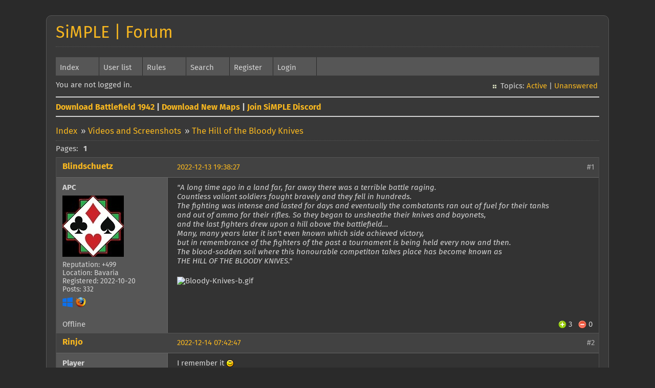

--- FILE ---
content_type: text/html; charset=utf-8
request_url: https://team-simple.org/forum/viewtopic.php?pid=183961
body_size: 2957
content:
<!DOCTYPE html PUBLIC "-//W3C//DTD XHTML 1.0 Strict//EN" "http://www.w3.org/TR/xhtml1/DTD/xhtml1-strict.dtd">
<html xmlns="http://www.w3.org/1999/xhtml" xml:lang="en" lang="en" dir="ltr">
<head>
<meta http-equiv="Content-Type" content="text/html; charset=utf-8" />
<title>The Hill of the Bloody Knives (Page 1) / Videos and Screenshots / SiMPLE | Forum</title>
<link rel="stylesheet" type="text/css" href="style/GrayOrange.css" />
<!--[if lte IE 6]><script type="text/javascript" src="style/imports/minmax.js"></script><![endif]-->
</head>

<body>

<div id="punviewtopic" class="pun">
<div class="top-box"><div><!-- Top Corners --></div></div>
<div class="punwrap">

<div id="brdheader" class="block">
	<div class="box">
		<div id="brdtitle" class="inbox">
			<h1><a href="index.php">SiMPLE | Forum</a></h1>
			<div id="brddesc"></div>
		</div>
		<div id="brdmenu" class="inbox">
			<ul>
				<li id="navindex" class="isactive"><a href="index.php">Index</a></li>
				<li id="navuserlist"><a href="userlist.php">User list</a></li>
				<li id="navrules"><a href="misc.php?action=rules">Rules</a></li>
				<li id="navsearch"><a href="search.php">Search</a></li>
				<li id="navregister"><a href="register.php">Register</a></li>
				<li id="navlogin"><a href="login.php">Login</a></li>
			</ul>
		</div>
		<div id="brdwelcome" class="inbox">
			<p class="conl">You are not logged in.</p>
			<ul class="conr">
				<li><span>Topics: <a href="search.php?action=show_recent" title="Find topics with recent posts.">Active</a> | <a href="search.php?action=show_unanswered" title="Find topics with no replies.">Unanswered</a></span></li>
			</ul>
			<div class="clearer"></div>
		</div>
	</div>
</div>

<div id="announce" class="block">
	<div class="hd"><h2><span>Announcement</span></h2></div>
	<div class="box">
		<div id="announce-block" class="inbox">
			<div class="usercontent"><strong><font size="3"><a href="https://team-simple.org/download/Battlefield_1942_WWII_Anthology.zip"> Download Battlefield 1942</a> | <a href="https://team-simple.org/downloads/bf1942/map-packs/SiMPLE-BF1942-New-Maps.exe"> Download New Maps</a> | <a href="https://discord.team-simple.org"> Join SiMPLE Discord</a></font></strong></div>
		</div>
	</div>
</div>

<div id="brdmain">
<div class="linkst">
	<div class="inbox crumbsplus">
		<ul class="crumbs">
			<li><a href="index.php">Index</a></li>
			<li><span>»&#160;</span><a href="viewforum.php?id=3">Videos and Screenshots</a></li>
			<li><span>»&#160;</span><strong><a href="viewtopic.php?id=10106">The Hill of the Bloody Knives</a></strong></li>
		</ul>
		<div class="pagepost">
			<p class="pagelink conl"><span class="pages-label">Pages: </span><strong class="item1">1</strong></p>
		</div>
		<div class="clearer"></div>
	</div>
</div>

<div id="p183961" class="blockpost rowodd firstpost blockpost1">
	<h2><span><span class="conr">#1</span> <a href="viewtopic.php?pid=183961#p183961">2022-12-13 19:38:27</a></span></h2>
	<div class="box">
		<div class="inbox">
			<div class="postbody">
				<div class="postleft">
					<dl>
						<dt><strong><a href="profile.php?id=3545">Blindschuetz</a></strong></dt>
						<dd class="usertitle"><strong>APC</strong></dd>
						<dd class="postavatar"><img src="https://team-simple.org/forum/img/avatars/3545.jpg?m=1716618379" width="120" height="120" alt="" /></dd>
<dd><span class="reputation">Reputation: +499</span></dd>						<dd><span>Location: Bavaria</span></dd>
						<dd><span>Registered: 2022-10-20</span></dd>
						<dd><span>Posts: 332</span></dd>
						<dd class="usercontacts"><span class="user-agent"><img src="https://team-simple.org/forum/img/user_agent/system/windows10.png" title="Windows 10" alt="Windows 10" style="margin-right: 1px"/> <img src="https://team-simple.org/forum/img/user_agent/browser/firefox.png" title="Firefox 107.0" alt="Firefox 107.0" style="margin-left: 1px"/></span></dd>
					</dl>
				</div>
				<div class="postright">
					<h3>The Hill of the Bloody Knives</h3>
					<div class="postmsg">
						<p><em>&quot;A long time ago in a land far, far away there was a terrible battle raging.<br />Countless valiant soldiers fought bravely and they fell in hundreds.<br />The fighting was intense and lasted for days and eventually the combatants ran out of fuel for their tanks<br />and out of ammo for their rifles. So they began to unsheathe their knives and bayonets,<br />and the last fighters drew upon a hill above the battlefield...<br />Many, many years later it isn&#039;t even known which side achieved victory,<br />but in remembrance of the fighters of the past a tournament is being held every now and then.<br />The blood-sodden soil where this honourable competiton takes place has become known as<br />THE HILL OF THE BLOODY KNIVES.&quot;</em></p><p><span class="postimg"><img src="https://i.ibb.co/zS8wh44/Bloody-Knives-b.gif" alt="Bloody-Knives-b.gif" /></span></p>
					</div>
				</div>
			</div>
		</div>
		<div class="inbox">
			<div class="postfoot clearb">
				<div class="postfootleft"><p><span>Offline</span></p></div>
				<div class="postfootright">
					<ul>
						<span id="reputation_183961" class="reputation"><a href="reputation.php?action=plus&amp;tid=10106&amp;pid=183961"><img style="vertical-align:middle" src="img/reputation/add.png" alt="Positive reputation" width="16" height="16" border="0" title="Positive reputation for this post"></a>&nbsp3&nbsp;&nbsp;&nbsp<a href="reputation.php?action=minus&amp;tid=10106&amp;pid=183961"><img style="vertical-align:middle" src="img/reputation/remove.png" alt="Negative reputation" title="Negative reputation for this post" width="16" height="16" border="0"></a>&nbsp0</span>
					</ul>
				</div>
			</div>
		</div>
	</div>
</div>

<div id="p183975" class="blockpost roweven">
	<h2><span><span class="conr">#2</span> <a href="viewtopic.php?pid=183975#p183975">2022-12-14 07:42:47</a></span></h2>
	<div class="box">
		<div class="inbox">
			<div class="postbody">
				<div class="postleft">
					<dl>
						<dt><strong><a href="profile.php?id=3283">Rinjo</a></strong></dt>
						<dd class="usertitle"><strong>Player</strong></dd>
						<dd class="postavatar"><img src="https://team-simple.org/forum/img/avatars/3283.jpg?m=1645796899" width="67" height="120" alt="" /></dd>
<dd class="postavatar"><img src="./img/flags/Poland.png" alt="Poland" title="Poland"></dd><dd><span class="reputation">Reputation: +64</span></dd>						<dd><span>Location: Poland</span></dd>
						<dd><span>Registered: 2022-02-16</span></dd>
						<dd><span>Posts: 149</span></dd>
						<dd class="usercontacts"><span class="website"><a href="https://www.instagram.com/rinjo91" rel="nofollow">Website</a></span></dd>
						<dd class="usercontacts"><span class="user-agent"><img src="https://team-simple.org/forum/img/user_agent/system/windows10.png" title="Windows 10" alt="Windows 10" style="margin-right: 1px"/> <img src="https://team-simple.org/forum/img/user_agent/browser/chrome.png" title="Chrome 108.0" alt="Chrome 108.0" style="margin-left: 1px"/></span></dd>
					</dl>
				</div>
				<div class="postright">
					<h3>Re: The Hill of the Bloody Knives</h3>
					<div class="postmsg">
						<p>I remember it <img src="https://team-simple.org/forum/img/smilies/smile.png" width="15" height="15" alt="smile" /><br />Arp king of bloody hill</p>
					</div>
				</div>
			</div>
		</div>
		<div class="inbox">
			<div class="postfoot clearb">
				<div class="postfootleft"><p><span>Offline</span></p></div>
				<div class="postfootright">
					<ul>
						<span id="reputation_183975" class="reputation"><a href="reputation.php?action=plus&amp;tid=10106&amp;pid=183975"><img style="vertical-align:middle" src="img/reputation/add.png" alt="Positive reputation" width="16" height="16" border="0" title="Positive reputation for this post"></a>&nbsp1&nbsp;&nbsp;&nbsp<a href="reputation.php?action=minus&amp;tid=10106&amp;pid=183975"><img style="vertical-align:middle" src="img/reputation/remove.png" alt="Negative reputation" title="Negative reputation for this post" width="16" height="16" border="0"></a>&nbsp0</span>
					</ul>
				</div>
			</div>
		</div>
	</div>
</div>

<div id="p184205" class="blockpost rowodd">
	<h2><span><span class="conr">#3</span> <a href="viewtopic.php?pid=184205#p184205">2022-12-20 01:54:12</a></span></h2>
	<div class="box">
		<div class="inbox">
			<div class="postbody">
				<div class="postleft">
					<dl>
						<dt><strong><a href="profile.php?id=3545">Blindschuetz</a></strong></dt>
						<dd class="usertitle"><strong>APC</strong></dd>
						<dd class="postavatar"><img src="https://team-simple.org/forum/img/avatars/3545.jpg?m=1716618379" width="120" height="120" alt="" /></dd>
<dd><span class="reputation">Reputation: +499</span></dd>						<dd><span>Location: Bavaria</span></dd>
						<dd><span>Registered: 2022-10-20</span></dd>
						<dd><span>Posts: 332</span></dd>
						<dd class="usercontacts"><span class="user-agent"><img src="https://team-simple.org/forum/img/user_agent/system/windows10.png" title="Windows 10" alt="Windows 10" style="margin-right: 1px"/> <img src="https://team-simple.org/forum/img/user_agent/browser/firefox.png" title="Firefox 108.0" alt="Firefox 108.0" style="margin-left: 1px"/></span></dd>
					</dl>
				</div>
				<div class="postright">
					<h3>Re: The Hill of the Bloody Knives</h3>
					<div class="postmsg">
						<p>Rinjo,</p><p>probably Arp273 learned his knife fighting at TheVicar&#039;s Dōjō.<br /><a href="https://www.youtube.com/watch?v=j4GR1BhRNI8" rel="nofollow">https://www.youtube.com/watch?v=j4GR1BhRNI8</a></p>
					</div>
				</div>
			</div>
		</div>
		<div class="inbox">
			<div class="postfoot clearb">
				<div class="postfootleft"><p><span>Offline</span></p></div>
				<div class="postfootright">
					<ul>
						<span id="reputation_184205" class="reputation"><a href="reputation.php?action=plus&amp;tid=10106&amp;pid=184205"><img style="vertical-align:middle" src="img/reputation/add.png" alt="Positive reputation" width="16" height="16" border="0" title="Positive reputation for this post"></a>&nbsp2&nbsp;&nbsp;&nbsp<a href="reputation.php?action=minus&amp;tid=10106&amp;pid=184205"><img style="vertical-align:middle" src="img/reputation/remove.png" alt="Negative reputation" title="Negative reputation for this post" width="16" height="16" border="0"></a>&nbsp0</span>
					</ul>
				</div>
			</div>
		</div>
	</div>
</div>

<div id="p185505" class="blockpost roweven">
	<h2><span><span class="conr">#4</span> <a href="viewtopic.php?pid=185505#p185505">2023-02-10 23:04:08</a></span></h2>
	<div class="box">
		<div class="inbox">
			<div class="postbody">
				<div class="postleft">
					<dl>
						<dt><strong><a href="profile.php?id=3545">Blindschuetz</a></strong></dt>
						<dd class="usertitle"><strong>APC</strong></dd>
						<dd class="postavatar"><img src="https://team-simple.org/forum/img/avatars/3545.jpg?m=1716618379" width="120" height="120" alt="" /></dd>
<dd><span class="reputation">Reputation: +499</span></dd>						<dd><span>Location: Bavaria</span></dd>
						<dd><span>Registered: 2022-10-20</span></dd>
						<dd><span>Posts: 332</span></dd>
						<dd class="usercontacts"><span class="user-agent"><img src="https://team-simple.org/forum/img/user_agent/system/windows10.png" title="Windows 10" alt="Windows 10" style="margin-right: 1px"/> <img src="https://team-simple.org/forum/img/user_agent/browser/firefox.png" title="Firefox 109.0" alt="Firefox 109.0" style="margin-left: 1px"/></span></dd>
					</dl>
				</div>
				<div class="postright">
					<h3>Re: The Hill of the Bloody Knives</h3>
					<div class="postmsg">
						<p>Popular among young and old.<br />The Hill of the Bloody Knife from Cactus&#039; point of view,<br />in this place you can meet players from A to Z,<br />from Alfred to Zwarrior...</p><p><span class="postimg"><img src="https://i.ibb.co/Sw1g6Fj/Knife-gang.png" alt="Knife-gang.png" /></span></p>
					</div>
				</div>
			</div>
		</div>
		<div class="inbox">
			<div class="postfoot clearb">
				<div class="postfootleft"><p><span>Offline</span></p></div>
				<div class="postfootright">
					<ul>
						<span id="reputation_185505" class="reputation"><a href="reputation.php?action=plus&amp;tid=10106&amp;pid=185505"><img style="vertical-align:middle" src="img/reputation/add.png" alt="Positive reputation" width="16" height="16" border="0" title="Positive reputation for this post"></a>&nbsp1&nbsp;&nbsp;&nbsp<a href="reputation.php?action=minus&amp;tid=10106&amp;pid=185505"><img style="vertical-align:middle" src="img/reputation/remove.png" alt="Negative reputation" title="Negative reputation for this post" width="16" height="16" border="0"></a>&nbsp0</span>
					</ul>
				</div>
			</div>
		</div>
	</div>
</div>

<div class="postlinksb">
	<div class="inbox crumbsplus">
		<div class="pagepost">
			<p class="pagelink conl"><span class="pages-label">Pages: </span><strong class="item1">1</strong></p>
		</div>
		<ul class="crumbs">
			<li><a href="index.php">Index</a></li>
			<li><span>»&#160;</span><a href="viewforum.php?id=3">Videos and Screenshots</a></li>
			<li><span>»&#160;</span><strong><a href="viewtopic.php?id=10106">The Hill of the Bloody Knives</a></strong></li>
		</ul>
		<div class="clearer"></div>
	</div>
</div>
</div>

<div id="brdfooter" class="block">
	<h2><span>Board footer</span></h2>
	<div class="box">
		<div id="brdfooternav" class="inbox">
			<div class="conl">
			</div>
			<div class="conr">
			</div>
			<div class="clearer"></div>
		</div>
	</div>
</div>

<script type="text/javascript" src="js/media.min.js"></script>

</div>
<div class="end-box"><div><!-- Bottom corners --></div></div>
</div>

<script defer src="https://static.cloudflareinsights.com/beacon.min.js/vcd15cbe7772f49c399c6a5babf22c1241717689176015" integrity="sha512-ZpsOmlRQV6y907TI0dKBHq9Md29nnaEIPlkf84rnaERnq6zvWvPUqr2ft8M1aS28oN72PdrCzSjY4U6VaAw1EQ==" data-cf-beacon='{"version":"2024.11.0","token":"cc14ea043e9e47e68d9d776f2b883c41","r":1,"server_timing":{"name":{"cfCacheStatus":true,"cfEdge":true,"cfExtPri":true,"cfL4":true,"cfOrigin":true,"cfSpeedBrain":true},"location_startswith":null}}' crossorigin="anonymous"></script>
</body>
</html>


--- FILE ---
content_type: application/javascript
request_url: https://team-simple.org/forum/js/media.min.js
body_size: 4473
content:
// media.js v2.7.8 Copyright (C) 2013-2023 Visman (mio.visman@yandex.ru)
if("undefined"===typeof FluxBB||!FluxBB)var FluxBB={};FluxBB.media=function(p,F,G){function w(b,f,e){try{var a=new XMLHttpRequest}catch(d){return}a.open("GET",b,!0);a.onreadystatechange=function(){if(4==a.readyState)if(200==a.status){var d=a.responseText;if("string"===typeof d)try{d=JSON.parse(d)}catch(g){e&&e(g);return}"width"in d&&"height"in d&&"html"in d?f&&f(d):e&&e(d)}else e&&e(a)};a.send()}function z(b,f,e){var a,d="",g=p.createElement(b);if(g.canPlayType){for(a=0;a<f.length;a++)""!==g.canPlayType(b+"/"+e[a])&&(x[f[a]]=b+"/"+e[a],d+=(d?"|":"")+f[a]);return d?new RegExp("^([^\\\\\\?\\s<>\"'&]+\\.)("+d+")$","i"):!1}return!1}function r(b,f,e,a,d){e=e||{};a=a||{};var g,c="video"===f||"audio"===f;f=p.createElement(f);for(var l in e)e.hasOwnProperty(l)&&("style"==l?f.style.cssText=e[l]:f.setAttribute(l,e[l]));c&&(g=p.createElement("source"));for(l in a)a.hasOwnProperty(l)&&(c?g.setAttribute(l,a[l]):(g=p.createElement("param"),g.setAttribute("name",l),g.setAttribute("value",a[l]),f.appendChild(g)));c&&f.appendChild(g);if(!d)return b.appendChild(f);e=b.parentNode;return(b=b.nextSibling)?e.insertBefore(f,b):e.appendChild(f)}function t(b){return"string"===typeof b&&/^(?:100|[1-9]\d(?:\.\d{1,2})?)%$/.test(b)?3:0!==b%1?0:15<b?2:1>b?1:0}function k(b,f,e,a,d){var g={style:"padding-top:5px;overflow:hidden;position:relative;"};a=a||"iframe";d=d||{};"iframe"===a&&(f.frameborder="0",f.scrolling="no",f.allowfullscreen||(f.allowfullscreen="allowfullscreen"));e=e||[640,360];var c=t(e[0]);var l=t(e[1]);if(0!==c&&0!==l){1<c&&(g.style+=3===c?"width:"+e[0]+";":"max-width:"+e[0]+"px;");if(3===c&&2===l){var q={style:"overflow:hidden;position:relative;height:"+e[1]+"px;"};f.style="width:100%;height:"+e[1]+"px;"}else 1<c&&1<l?(q={style:"overflow:hidden;position:relative;height:0;padding-bottom:"+(3===l?e[1]:100*e[1]/e[0]+"%;")},f.style="position:absolute;left:0;top:0;width:100%;height:100%;"):1<c&&(f.style="width:100%;");++u;f.id="mediajs"+u;b.classList.add("mediajslink");b=r(b,"div",g,{},!0);q&&(b=r(b,"div",q));A&&"div"!==a?(b.classList.add("mediajslazy"),b.setAttribute("data-lazyid",u),B[u]={type:a,attr:f,param:d},y||(y=new IntersectionObserver(function(v,h){v.forEach(function(n){if(n.isIntersecting){n=n.target;var m=B[n.dataset.lazyid];r(n,m.type,m.attr,m.param);n.classList.remove("mediajslazy");h.unobserve(n)}})})),y.observe(b)):r(b,a,f,d);return!0}}function H(b){return/^\d+$/.test(b)?b:(b=b.match(/^((\d{1,2})h)?((\b\d{1,3}|\d{1,2})m)?((\b\d{1,5}|\d{1,2})s)?$/))?3600*(b[2]||0)+60*(b[4]||0)+1*(b[6]||0):""}function I(b,f){"z"!=f&&(b=Math.log(704E5/b)/Math.log(2));return Math.min(18,Math.max(Math.round(b),3))}function J(b){function f(h,n,m){k(h,{src:"https://w.soundcloud.com/player/?sharing=false&liking=false&show_playcount=false&show_comments=false&url=https%3A//"+n},m||["100%",/\/playlists\//.test(n)?450:166])}var e=b.href,a=e.match(/^(.+)(?:#|%23)(\d+(?:\.\d{1,2})?)(%|%25)?(?::|%3A)(\d+(?:\.\d{1,2})?)(%|%25)?$/),d;if(a){b.href=e=a[1];var g=a[2]+(a[3]?"%":"");var c=a[4]+(a[5]?"%":"");0<t(g)&&0<t(c)&&(d=[g,c])}(a=e.split(/re\.php?.*?\bu=/))&&a[1]&&(e=decodeURIComponent(a[1]).replace(/(https?|ftp)___/g,"$1://"));e=e.replace(/&amp;/g,"&");if(g=e.match(/^(https?:\/\/)(www\.)?(.+)$/))if(c=g[3],g[4]="https:"==p.location.protocol?"https://":g[1],a=c.match(/^(?:[a-z\d-]+\.)?youtu(?:be(?:-nocookie)?\.com|\.be)\/(?:playlist|(?:(?:.*?[\?&]v=)?([\w-]{11})(?:\?|&|#|$)))/)){var l=["wmode=transparent"],q=[];e="https://www.youtube.com/embed";if(a[1]){e+="/"+a[1];var v="start t end list rel loop".split(" ")}else l.push("listType=playlist"),v=["list","index","loop"],q=["list"];for(g=c.split(/[\?&#]/);c=g.shift();)c=c.split("="),c[0]&&c[1]&&-1<v.indexOf(c[0])&&/^[\w-]+$/.test(c[1])&&("start"==c[0]||"t"==c[0]||"end"==c[0]?l.push(("end"==c[0]?"end":"start")+"="+H(c[1])):(l.push(c[0]+"="+c[1]),"loop"==c[0]&&"1"==c[1]&&a[1]&&l.push("playlist="+a[1])),c=q.indexOf(c[0]),-1<c&&q.splice(c,1));q.length||k(b,{src:e+"?"+l.join("&")},d)}else(a=c.match(/^(?:player\.)?vimeo\.com\/(?:[^\s\/<>'"]+\/){0,3}(?:\d+)(?=\?|#|$)/))?w("https://vimeo.com/api/oembed.json?url=https%3A//"+a[0],function(h){if(h.m=h.html.match(/<iframe [^>]*?src=["']([^"'<>]+)["']/)){var n={src:h.m[1]},m;(m=d)||(h.width&&h.height?(m=1,h.width<h.height?480>h.height?m=480/h.height:640<h.height&&(m=640/h.height):640<h.width?m=640/h.width:480>h.height&&(m=Math.min(640/h.width,480/h.height)),m=[Math.floor(h.width*m),Math.floor(h.height*m)]):m=void 0);k(b,n,m)}}):(a=c.match(/^dai(?:lymotion\.com\/video|\.ly)\/([a-zA-Z\d]+)/))?k(b,{src:g[4]+"www.dailymotion.com/embed/video/"+a[1]+'?theme=none"'},d):(a=c.match(/^(?:video\.rutube\.ru|rutube\.ru\/(?:video(?:\/embed)?|play\/embed))\/([a-f\d]+)(?=\/|\?|#|$)\/?(?:\?t=(\d+))?/))?k(b,{src:"https://rutube.ru/play/embed/"+a[1]+(a[2]?"?t="+a[2]:"")},d):(a=c.match(/^api\.soundcloud\.com\/(?:tracks|playlists)\/\d+/))?f(b,a[0],d):(a=c.match(/^soundcloud\.com\/[\w-]+\/(?:sets\/)?[\w-]+/))?w("https://soundcloud.com/oembed?format=json&url=https%3A//"+a[0],function(h){(h.m=h.html.replace(/%2F/g,"/").match(/api\.soundcloud\.com\/(?:tracks|playlists)\/\d+/))&&f(b,h.m[0],d)}):(a=c.match(/^(www\d+)\.zippyshare\.com\/v\/(\w+)\//))?k(b,{src:g[4]+"api.zippyshare.com/api/jplayer_embed.jsp?key="+a[2]+"&server="+a[1]+"&width=100%"},d||["100%",92]):(a=c.match(/^video\.sibnet\.ru\/[^\?&]*?video(\d+)/))?k(b,{src:g[4]+"video.sibnet.ru/shell.php?videoid="+a[1]+"/"},d):(a=c.match(/^promodj\.com\/(?:[^\/]+\/[^\/]+|download|embed)\/(\d+)/))?k(b,{src:g[4]+"promodj.com/embed/"+a[1]+"/big"},d||["100%",70]):(a=c.match(/^(?:[a-z]{1,3}\.)?(ign\.com\/videos\/\d{4}\/\d{1,2}\/\d{1,2}\/[\w-]+)/))?k(b,{src:g[4]+"widgets.ign.com/video/embed/content.html?url=https://www."+a[1]},d):(a=c.match(/^([a-z]+\.)?gamespot\.com\/(?:video(?:s|embed)?|[\w\/-]+\/videos?)(?=\/)[^\?&#]*[\/-](\d{7,})\//))?(c=c.split("?"),c=c[1]?c[1].replace(/&?autoplay=[^&]*/g,"").replace(/^&/,""):!1,k(b,{src:"https://www.gamespot.com/videos/embed/"+a[2]+"/"+(c?"?"+c:"")},d)):C&&(a=c.match(C))?k(b,{controls:!0,preload:"metadata",controlsList:"nodownload"},d||["100%",0],"audio",{src:g[1]+(g[2]?g[2]:"")+a[1]+a[2],type:x[a[2].toLowerCase()]}):D&&(a=c.match(D))?k(b,{controls:!0,preload:"metadata",controlsList:"nodownload"},d,"video",{src:g[1]+(g[2]?g[2]:"")+a[1]+a[2],type:x[a[2].toLowerCase()]}):(a=c.match(/^hu(?:\.lk\/|lkshare\.com\/(?:.*?fn=)?)([a-z\d]{12})(?:$|[^a-z\d])/))?k(b,{src:g[4]+"www.hulkshare.com/embed.php?fn="+a[1]},d||["100%",160]):(a=c.match(/^(mixcloud\.com\/(?!(categories|competitions|projects|developers|tag)\/)[\w-]+\/(?!(listens|favorites|activity|messages|following)\/)[\w-]+\/)$/))?k(b,{src:g[4]+"www.mixcloud.com/widget/iframe/?hide_artwork=1&embed_type=widget_standard&hide_tracklist=1&feed=http://www."+a[1]},d||["100%",120]):(a=c.match(/^(vk\.com\/video_ext\.php\?oid=[\d-]+&id=[\d-]+&hash=\w+(&sd|&hd=1|&hd=2)?)/))?k(b,{src:g[4]+a[1]},d):(a=c.match(/^coub\.com\/view\/([a-zA-Z\d]+)/))?k(b,{src:"https://coub.com/embed/"+a[1]+"?muted=false&autostart=false&originalSize=false"},d):(a=c.match(/^vine\.co\/v\/([a-zA-Z\d]+)/))?k(b,{src:"https://vine.co/v/"+a[1]+"/embed/simple"},d||[360,360]):(a=c.match(/^(?:(?:m\.)?facebook\.com|fb\.watch)\/[^<>'"]+$/))?(E=!0,d=d||[500,0],k(b,{"class":"fb-post","data-href":"https://"+a[0],"data-width":d[0]},d,"div")):(a=c.match(/^(?=[^\/]*\byandex\.([a-z]+)\/)(?=[^\?&]*\bmaps\b).+\/\-\/([\w~\-]+)$/))?k(b,{src:"https://api-maps.yandex."+("ru"==a[1]||"by"==a[1]?"ru":"com")+"/frame/v1/-/"+a[2]},d||[410,350]):(a=c.match(/^maps\.google\.((?:com?\.)?[a-z]{2,3})\/([a-z\d\?\.,&=]+)$/))?k(b,{src:("cn"==a[1]?"http://maps.google."+a[1]:"https://maps.google.com")+"/"+a[2]+"&ie=UTF8&output=embed"},d||[410,350]):(a=c.match(/^google\.((?:com?\.)?[a-z]{2,3})\/maps\/embed\?pb=([^\s\?<>,&]+)$/))?k(b,{src:("cn"==a[1]?"http://www.google."+a[1]:"https://www.google.com")+"/maps/embed?pb="+a[2]},d||[410,350]):(a=c.match(/^google\.((?:com?\.)?[a-z]{2,3})\/maps\/(?:place\/([^\/<>\[\]\?&]+))?[^\?&]*@(-?\d+\.\d+),(-?\d+\.\d+),(\d+(?:\.\d+)?)([zm])/))?k(b,{src:("cn"==a[1]?"http://maps.google."+a[1]:"https://maps.google.com")+"/?ll="+a[3]+","+a[4]+"&t="+("z"==a[6]?"m":"h")+"&z="+I(a[5],a[6])+(a[2]?"&q="+a[2]:"")+"&ie=UTF8&output=embed"},d||[410,350]):(a=c.match(/^ok\.ru\/video(?:embed)?\/(\d+)/))?k(b,{src:"https://ok.ru/videoembed/"+a[1]},d):(a=c.match(/^aparat\.com\/(?:v|embed)\/(\w+)/))?k(b,{src:"https://www.aparat.com/video/video/embed/videohash/"+a[1]+"/vt/frame"},d):(a=c.match(/^audiomack\.com\/(?:embed\/)?([\w-]+)\/([\w-]+)\/([\w-]+)/))?(/^(playlist|song|album)$/.test(a[1])&&(c=a[2],a[2]=a[1],a[1]=c),/^(playlist|song|album)$/.test(a[2])&&k(b,{src:"https://audiomack.com/embed/"+a[1]+"/"+a[2]+"/"+a[3]+"?background=1"},d||["100%","song"===a[2]?252:400])):(a=c.match(/^izlesene\.com\/(?:embedplayer|video\/[^\/]+)\/(\d+)/))?k(b,{src:"https://www.izlesene.com/embedplayer/"+a[1]+"/?showrel=0&loop=0&autoplay=0&autohide=1&showinfo=1&socialbuttons=1&annotation=&volume=0.5"},d):(a=c.match(/^hearthis\.at\/(?!(?:categories|maps)\/)[\w\.-]+\/(?:set\/)?[\w\.-]+\//))?w("https://hearthis.at/oembed/?format=json&url=https%3A//"+a[0],function(h){(h.m=h.html.match(/<iframe [^>]*?src=["']([^"'<>]+)["']/))&&k(b,{src:h.m[1]},d||[h.width,h.height])}):(a=c.match(/^(?:vlp\.to\/|vlipsy\.com\/(?:vlip\/[\w-]+-|embed\/))([a-zA-Z\d]{8})$/))?k(b,{src:"https://vlipsy.com/embed/"+a[1]},d):(a=c.match(/^iz\.ru\/(?:(\d+)\/video\/|video\/embed\/(\d+)$)/))?k(b,{src:"https://iz.ru/video/embed/"+(a[1]||a[2])},d):(a=c.match(/^t\.me\/([\w-]+\/\d+)$/))?k(b,{src:"https://telegram.org/js/telegram-widget.js?18","data-telegram-post":a[1],"data-width":"100%"},d||[0,0],"script"):(a=c.match(/^music.yandex.ru\/(?:iframe\/#)?album\/(\d+)/))&&k(b,{src:"https://music.yandex.ru/iframe/#album/"+a[1]},d||["100%",450])}var u=0,x={},C=z("audio","mp3 m4a ogg oga webma wav flac".split(" "),"mpeg mp4 ogg ogg webm wav flac".split(" ")),D=z("video",["mp4","m4v","ogv","webm","webmv"],["mp4","mp4","ogg","webm","webm"]),A=!1,B=[],y,E=!1;return{run:function(){var b;if(!(b=p.querySelectorAll("#brd-main .entry-content"))||!b.length)if(!(b=p.querySelectorAll(".postmsg"))||!b.length)return;"IntersectionObserver"in F&&!/Googlebot|YandexBot/.test(G.userAgent)&&(A=!0);for(var f in b)if(b[f].className&&!b[f].classList.contains("postsignature")){var e=b[f].getElementsByTagName("a"),a;for(a in e)if(e[a].href&&(!e[a].nextSibling||e[a].nextSibling.tagName&&"BR"==e[a].nextSibling.tagName.toUpperCase())&&(!e[a].previousSibling||e[a].previousSibling.tagName&&"BR"==e[a].previousSibling.tagName.toUpperCase())&&"P"==e[a].parentNode.tagName.toUpperCase()&&!/<(p|a|img|ul|ol)/i.test(e[a].innerHTML)){for(var d=e[a].parentNode;d!==b[f]&&"BLOCKQUOTE"!==d.tagName.toUpperCase();)d=d.parentNode;d===b[f]&&J(e[a])}}E&&r(p.body,"script",{crossOrigin:"anonymous",async:!0,defer:!0,src:"https://connect.facebook.net/ru_RU/sdk.js#xfbml=1&version=v15.0"})},init:function(){p.addEventListener&&"undefined"!==typeof DOMTokenList&&p.addEventListener("DOMContentLoaded",FluxBB.media.run(),!1)}}}(document,window,navigator);FluxBB.media.init();
